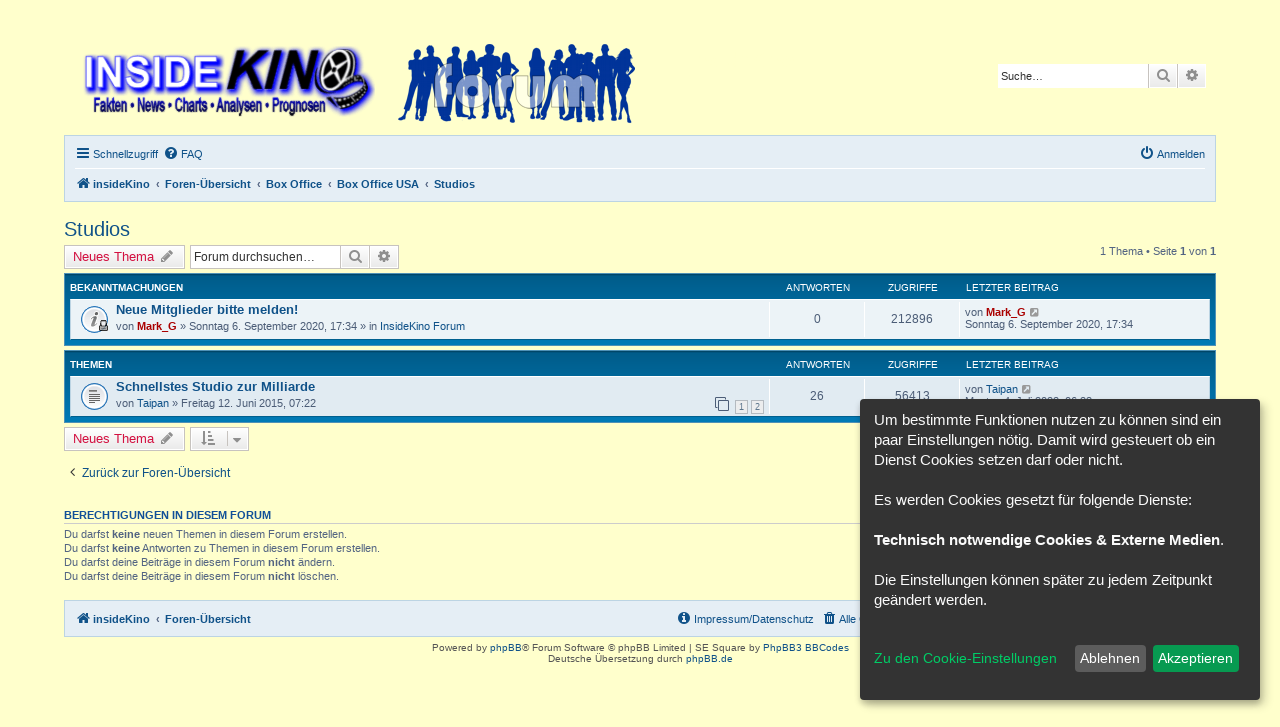

--- FILE ---
content_type: text/html; charset=UTF-8
request_url: http://www.forum.insidekino.com/viewforum.php?f=35&sid=46685eea513841173da7f5a8d8acd196
body_size: 32688
content:
<!DOCTYPE html>
<html dir="ltr" lang="de">
<head>
<meta charset="utf-8" />
<meta http-equiv="X-UA-Compatible" content="IE=edge">
<meta name="viewport" content="width=device-width, initial-scale=1" />

<title>Studios - insideKino</title>


	<link rel="canonical" href="http://forum.insidekino.de/viewforum.php?f=35">

<!--
	phpBB style name: prosilver
	Based on style:   prosilver (this is the default phpBB3 style)
	Original author:  Tom Beddard ( http://www.subBlue.com/ )
	Modified by:
-->

<link href="./assets/css/font-awesome.min.css?assets_version=27" rel="stylesheet">
<link href="./styles/InsideKino/theme/stylesheet.css?assets_version=27" rel="stylesheet">
<link href="./styles/InsideKino/theme/de/stylesheet.css?assets_version=27" rel="stylesheet">




<!--[if lte IE 9]>
	<link href="./styles/InsideKino/theme/tweaks.css?assets_version=27" rel="stylesheet">
<![endif]-->

<script>
let saveallbutton = true; 
let windowposition = false; 
let klarohiddenwindows = false;
let tothecookiesettings = false;
let windowfixinthemiddle = false;
let klaronote = false;
let showdeclinebutton = false;
let htmlcodeprocessing = true; 
let groupformation = true;
let nameofcookie = "klaro";
let klarodivcontainer = "klaro";
let cookieruntime = "120";
let cookiedomain = ".insidekino.de";
let storageversion = "cookie";
</script>
<script>
const all_accept = 'Alle\u0020Akzeptieren';
const accept = 'Akzeptieren';
const accept_selected = 'Ausgew\u00E4hlte\u0020akzeptieren';
const decline = 'Ablehnen';
const save = 'Speichern';
const close = 'Schlie\u00DFen';
const powerd_by = 'Realisiert\u0020mit\u0020Klaro\u0021';
const first_infos = 'Um\u0020bestimmte\u0020Funktionen\u0020nutzen\u0020zu\u0020k\u00F6nnen\u0020sind\u0020ein\u0020paar\u0020Einstellungen\u0020n\u00F6tig.\u0020Damit\u0020wird\u0020gesteuert\u0020ob\u0020ein\u0020Dienst\u0020Cookies\u0020setzen\u0020darf\u0020oder\u0020nicht.\u0020\u003Cbr\u003E\u003Cbr\u003EEs\u0020werden\u0020Cookies\u0020gesetzt\u0020f\u00FCr\u0020folgende\u0020Dienste\u003A\u003Cbr\u003E\u003Cbr\u003E\u007Bpurposes\u007D.\u0020\u003Cbr\u003E\u003Cbr\u003EDie\u0020Einstellungen\u0020k\u00F6nnen\u0020sp\u00E4ter\u0020zu\u0020jedem\u0020Zeitpunkt\u0020ge\u00E4ndert\u0020werden.\u003Cbr\u003E\u003Cbr\u003E';
const the_cookie_settings = 'Zu\u0020den\u0020Cookie\u002DEinstellungen';
const all_switch_explain = 'Mit\u0020diesem\u0020Schalter\u0020kannst\u0020Du\u0020alle\u0020Dienste\u0020aktivieren\u0020oder\u0020deaktivieren.';
const all_switch = 'Alle\u0020Dienste\u0020aktivieren\u0020oder\u0020deaktivieren';
const optout_info = 'Diese\u0020Dienste\u0020werden\u0020standardm\u00E4\u00DFig\u0020geladen\u0020\u0028Du\u0020kannst\u0020diese\u0020jedoch\u0020deaktivieren\u0029';
const klaro_purpose = 'Zweck';
const klaro_purposes = 'Zwecke';
const allways_required_service = 'Dieser\u0020Service\u0020ist\u0020immer\u0020erforderlich';
const allways_required = '\u0028immer\u0020erforderlich\u0029';
const klaro_service = 'Dienst';
const klaro_services = 'Dienste';
const settings_for_cookie = '\u003Ci\u0020class\u003D\u0022opt\u002Din\u002Dcookie\u002Dicon\u0020cookie\u002Dbox\u002Dicon\u0022\u003E\u003C\/i\u003EEinstellungen\u0020f\u00FCr\u0020unsere\u0020Cookie\u00B4s';
const second_infos = 'Hier\u0020k\u00F6nnen\u0020die\u0020Einstellungen\u0020f\u00FCr\u0020Cookies\u0020vorgenommen\u0020werden\u0020die\u0020evtl.\u0020gesetzt\u0020werden.\u003Cbr\u003E\u003Cbr\u003E\u0020Allgemeine\u0020Hinweise\u0020und\u0020Informationen\u0020entnehme\u0020bitte\u0020unserer\u0020\u003Ca\u0020href\u003D\u0022.\/ucp.php\u003Fmode\u003Dprivacy\u0026amp\u003Bsid\u003D9eeb5a831fa7b2d3a83d44d4ec17f728\u0022\u003E\u003Cstrong\u003EDatenschutzerkl\u00E4rung\u003C\/strong\u003E\u003C\/a\u003E\u0020bzw.\u0020\u003Ca\u0020href\u003D\u0022.\/ucp.php\u003Fmode\u003Dterms\u0026amp\u003Bsid\u003D9eeb5a831fa7b2d3a83d44d4ec17f728\u0022\u003E\u003Cstrong\u003ENutzungsbedingungen\u003C\/strong\u003E\u003C\/a\u003E.';
const cookies_must_have = 'Diese\u0020Cookies\u0020sind\u0020voreingestellte\u0020Werte\u0020und\u0020m\u00FCssen\u0020akzeptiert\u0020werden,\u0020da\u0020diese\u0020f\u00FCr\u0020den\u0020Betrieb\u0020der\u0020Webseite\u0020erforderlich\u0020sind.';
const technical_cookies = 'Technisch\u0020notwendige\u0020Cookies';
const extern_cookies_explain = 'Hier\u0020k\u00F6nnen\u0020Cookies\u0020eingestellt\u0020werden\u0020die\u0020durch\u0020externe\u0020Medien\u0020wie\u0020z.B.\u0020Youtube,\u0020Facebook\u0020etc.\u0020erstellt\u0020werden';
const extern_cookies = 'Externe\u0020Medien';
const new_changes = 'Seit\u0020deinem\u0020letzten\u0020Besuch\u0020gab\u0020es\u0020\u00C4nderungen,\u0020bitte\u0020erneuere\u0020deine\u0020Zustimmung.';
const tools = 'Tools';
const tools_cookies = 'Hier\u0020sind\u0020Dienste\u0020vorhanden\u0020wie\u0020z.B.\u0020Google\u0020Translator\u0020oder\u0020Google\u0020Search';
const load_external_content = 'M\u00F6chtest\u0020Du\u0020externe\u0020Inhalte\u0020laden,\u0020die\u0020von\u0020\u007Btitle\u007D\u0020bereitgestellt\u0020werden\u003F';
const allow_once = 'Einmalig\u0020erlauben';
const permit_permanently = 'Dauerhaft\u0020erlauben\u0020\u0028Du\u0020kannst\u0020die\u0020Einstellungen\u0020jederzeit\u0020\u00E4ndern\u0021\u0029';
const youtube_bbcode_switch = '1';
const google_translator_switch = '0';
const google_analytics_no_tm_switch = '0';
const google_analytics_id = '';
const cs_techcookie = 'Login,\u0020Session\u0020Cookies';
const cs_youtube = 'Youtube';
const cs_google_translator = 'Google\u0020Translator';
const cs_google_analytics = 'Google\u0020Analytics';
let klarostyle = "dark";
</script>

<link href="./ext/alfredoramos/simplespoiler/styles/all/theme/css/common.min.css?assets_version=27" rel="stylesheet" media="screen">
<link href="./ext/alfredoramos/simplespoiler/styles/prosilver/theme/css/style.min.css?assets_version=27" rel="stylesheet" media="screen">
<link href="./ext/alfredoramos/simplespoiler/styles/prosilver/theme/css/colors.min.css?assets_version=27" rel="stylesheet" media="screen">
<link href="./ext/chris1278/cookie/styles/all/theme/cookie_icon.css?assets_version=27" rel="stylesheet" media="screen">
<link href="./ext/chris1278/cookie/styles/all/theme/cookie.css?assets_version=27" rel="stylesheet" media="screen">
<link href="./ext/phpbb/collapsiblecategories/styles/all/theme/collapsiblecategories.css?assets_version=27" rel="stylesheet" media="screen">



</head>
<body id="phpbb" class="nojs notouch section-viewforum ltr ">


<div id="wrap" class="wrap">
	<a id="top" class="top-anchor" accesskey="t"></a>
	<div id="page-header">
		<div class="headerbar" role="banner">
					<div class="inner">

			<div id="site-description" class="site-description">
		<a id="logo" class="logo" href="http://www.insidekino.de/" title="insideKino">
					<span class="site_logo"></span>
				</a>
				<h1>insideKino</h1>
				<p></p>
				<p class="skiplink"><a href="#start_here">Zum Inhalt</a></p>
			</div>

									<div id="search-box" class="search-box search-header" role="search">
				<form action="./search.php?sid=9eeb5a831fa7b2d3a83d44d4ec17f728" method="get" id="search">
				<fieldset>
					<input name="keywords" id="keywords" type="search" maxlength="128" title="Suche nach Wörtern" class="inputbox search tiny" size="20" value="" placeholder="Suche…" />
					<button class="button button-search" type="submit" title="Suche">
						<i class="icon fa-search fa-fw" aria-hidden="true"></i><span class="sr-only">Suche</span>
					</button>
					<a href="./search.php?sid=9eeb5a831fa7b2d3a83d44d4ec17f728" class="button button-search-end" title="Erweiterte Suche">
						<i class="icon fa-cog fa-fw" aria-hidden="true"></i><span class="sr-only">Erweiterte Suche</span>
					</a>
					<input type="hidden" name="sid" value="9eeb5a831fa7b2d3a83d44d4ec17f728" />

				</fieldset>
				</form>
			</div>
						
			</div>
					</div>
				<div class="navbar" role="navigation">
	<div class="inner">

	<ul id="nav-main" class="nav-main linklist" role="menubar">

		<li id="quick-links" class="quick-links dropdown-container responsive-menu" data-skip-responsive="true">
			<a href="#" class="dropdown-trigger">
				<i class="icon fa-bars fa-fw" aria-hidden="true"></i><span>Schnellzugriff</span>
			</a>
			<div class="dropdown">
				<div class="pointer"><div class="pointer-inner"></div></div>
				<ul class="dropdown-contents" role="menu">
					
											<li class="separator"></li>
																									<li>
								<a href="./search.php?search_id=unanswered&amp;sid=9eeb5a831fa7b2d3a83d44d4ec17f728" role="menuitem">
									<i class="icon fa-file-o fa-fw icon-gray" aria-hidden="true"></i><span>Unbeantwortete Themen</span>
								</a>
							</li>
							<li>
								<a href="./search.php?search_id=active_topics&amp;sid=9eeb5a831fa7b2d3a83d44d4ec17f728" role="menuitem">
									<i class="icon fa-file-o fa-fw icon-blue" aria-hidden="true"></i><span>Aktive Themen</span>
								</a>
							</li>
							<li class="separator"></li>
							<li>
								<a href="./search.php?sid=9eeb5a831fa7b2d3a83d44d4ec17f728" role="menuitem">
									<i class="icon fa-search fa-fw" aria-hidden="true"></i><span>Suche</span>
								</a>
							</li>
					
										<li class="separator"></li>

									</ul>
			</div>
		</li>

				<li data-skip-responsive="true">
			<a href="/app.php/help/faq?sid=9eeb5a831fa7b2d3a83d44d4ec17f728" rel="help" title="Häufig gestellte Fragen" role="menuitem">
				<i class="icon fa-question-circle fa-fw" aria-hidden="true"></i><span>FAQ</span>
			</a>
		</li>
						
			<li class="rightside"  data-skip-responsive="true">
			<a href="./ucp.php?mode=login&amp;redirect=viewforum.php%3Ff%3D35&amp;sid=9eeb5a831fa7b2d3a83d44d4ec17f728" title="Anmelden" accesskey="x" role="menuitem">
				<i class="icon fa-power-off fa-fw" aria-hidden="true"></i><span>Anmelden</span>
			</a>
		</li>
						</ul>

	<ul id="nav-breadcrumbs" class="nav-breadcrumbs linklist navlinks" role="menubar">
				
		
		<li class="breadcrumbs" itemscope itemtype="https://schema.org/BreadcrumbList">

							<span class="crumb" itemtype="https://schema.org/ListItem" itemprop="itemListElement" itemscope><a itemprop="item" href="http://www.insidekino.de/" data-navbar-reference="home"><i class="icon fa-home fa-fw" aria-hidden="true"></i><span itemprop="name">insideKino</span></a><meta itemprop="position" content="1" /></span>
			
							<span class="crumb" itemtype="https://schema.org/ListItem" itemprop="itemListElement" itemscope><a itemprop="item" href="./index.php?sid=9eeb5a831fa7b2d3a83d44d4ec17f728" accesskey="h" data-navbar-reference="index"><span itemprop="name">Foren-Übersicht</span></a><meta itemprop="position" content="2" /></span>

											
								<span class="crumb" itemtype="https://schema.org/ListItem" itemprop="itemListElement" itemscope data-forum-id="38"><a itemprop="item" href="./viewforum.php?f=38&amp;sid=9eeb5a831fa7b2d3a83d44d4ec17f728"><span itemprop="name">Box Office</span></a><meta itemprop="position" content="3" /></span>
															
								<span class="crumb" itemtype="https://schema.org/ListItem" itemprop="itemListElement" itemscope data-forum-id="4"><a itemprop="item" href="./viewforum.php?f=4&amp;sid=9eeb5a831fa7b2d3a83d44d4ec17f728"><span itemprop="name">Box Office USA</span></a><meta itemprop="position" content="4" /></span>
															
								<span class="crumb" itemtype="https://schema.org/ListItem" itemprop="itemListElement" itemscope data-forum-id="35"><a itemprop="item" href="./viewforum.php?f=35&amp;sid=9eeb5a831fa7b2d3a83d44d4ec17f728"><span itemprop="name">Studios</span></a><meta itemprop="position" content="5" /></span>
							
					</li>

		
					<li class="rightside responsive-search">
				<a href="./search.php?sid=9eeb5a831fa7b2d3a83d44d4ec17f728" title="Zeigt die erweiterten Suchoptionen an" role="menuitem">
					<i class="icon fa-search fa-fw" aria-hidden="true"></i><span class="sr-only">Suche</span>
				</a>
			</li>
			</ul>

	</div>
</div>
	</div>

	
	<a id="start_here" class="anchor"></a>
	<div id="page-body" class="page-body" role="main">
		
		<h2 class="forum-title"><a href="./viewforum.php?f=35&amp;sid=9eeb5a831fa7b2d3a83d44d4ec17f728">Studios</a></h2>



	<div class="action-bar bar-top">

				
		<a href="./posting.php?mode=post&amp;f=35&amp;sid=9eeb5a831fa7b2d3a83d44d4ec17f728" class="button" title="Neues Thema erstellen">
							<span>Neues Thema</span> <i class="icon fa-pencil fa-fw" aria-hidden="true"></i>
					</a>
				
			<div class="search-box" role="search">
			<form method="get" id="forum-search" action="./search.php?sid=9eeb5a831fa7b2d3a83d44d4ec17f728">
			<fieldset>
				<input class="inputbox search tiny" type="search" name="keywords" id="search_keywords" size="20" placeholder="Forum durchsuchen…" />
				<button class="button button-search" type="submit" title="Suche">
					<i class="icon fa-search fa-fw" aria-hidden="true"></i><span class="sr-only">Suche</span>
				</button>
				<a href="./search.php?fid%5B%5D=35&amp;sid=9eeb5a831fa7b2d3a83d44d4ec17f728" class="button button-search-end" title="Erweiterte Suche">
					<i class="icon fa-cog fa-fw" aria-hidden="true"></i><span class="sr-only">Erweiterte Suche</span>
				</a>
				<input type="hidden" name="fid[0]" value="35" />
<input type="hidden" name="sid" value="9eeb5a831fa7b2d3a83d44d4ec17f728" />

			</fieldset>
			</form>
		</div>
	
	<div class="pagination">
				1 Thema
					&bull; Seite <strong>1</strong> von <strong>1</strong>
			</div>

	</div>




	
			<div class="forumbg announcement">
		<div class="inner">
		<ul class="topiclist">
			<li class="header">
				<dl class="row-item">
					<dt><div class="list-inner">Bekanntmachungen</div></dt>
					<dd class="posts">Antworten</dd>
					<dd class="views">Zugriffe</dd>
					<dd class="lastpost"><span>Letzter Beitrag</span></dd>
				</dl>
			</li>
		</ul>
		<ul class="topiclist topics">
	
				<li class="row bg1 global-announce">
						<dl class="row-item global_read_locked">
				<dt title="Dieses Thema ist gesperrt. Du kannst keine Beiträge editieren oder weitere Antworten erstellen.">
										<div class="list-inner">
																		<a href="./viewtopic.php?t=5212&amp;sid=9eeb5a831fa7b2d3a83d44d4ec17f728" class="topictitle">Neue Mitglieder bitte melden!</a>																								<br />
						
												<div class="responsive-show" style="display: none;">
							Letzter Beitrag von <a href="./memberlist.php?mode=viewprofile&amp;u=2&amp;sid=9eeb5a831fa7b2d3a83d44d4ec17f728" style="color: #AA0000;" class="username-coloured">Mark_G</a> &laquo; <a href="./viewtopic.php?p=79065&amp;sid=9eeb5a831fa7b2d3a83d44d4ec17f728#p79065" title="Gehe zum letzten Beitrag"><time datetime="2020-09-06T15:34:42+00:00">Sonntag 6. September 2020, 17:34</time></a>
							<br />Verfasst in <a href="./viewforum.php?f=30&amp;sid=9eeb5a831fa7b2d3a83d44d4ec17f728">InsideKino Forum</a>						</div>
													
						<div class="topic-poster responsive-hide left-box">
																												von <a href="./memberlist.php?mode=viewprofile&amp;u=2&amp;sid=9eeb5a831fa7b2d3a83d44d4ec17f728" style="color: #AA0000;" class="username-coloured">Mark_G</a> &raquo; <time datetime="2020-09-06T15:34:42+00:00">Sonntag 6. September 2020, 17:34</time>
														 &raquo; in <a href="./viewforum.php?f=30&amp;sid=9eeb5a831fa7b2d3a83d44d4ec17f728">InsideKino Forum</a>						</div>

						
											</div>
				</dt>
				<dd class="posts">0 <dfn>Antworten</dfn></dd>
				<dd class="views">212896 <dfn>Zugriffe</dfn></dd>
				<dd class="lastpost">
					<span><dfn>Letzter Beitrag </dfn>von <a href="./memberlist.php?mode=viewprofile&amp;u=2&amp;sid=9eeb5a831fa7b2d3a83d44d4ec17f728" style="color: #AA0000;" class="username-coloured">Mark_G</a>													<a href="./viewtopic.php?p=79065&amp;sid=9eeb5a831fa7b2d3a83d44d4ec17f728#p79065" title="Gehe zum letzten Beitrag">
								<i class="icon fa-external-link-square fa-fw icon-lightgray icon-md" aria-hidden="true"></i><span class="sr-only"></span>
							</a>
												<br /><time datetime="2020-09-06T15:34:42+00:00">Sonntag 6. September 2020, 17:34</time>
					</span>
				</dd>
			</dl>
					</li>
		
	

			</ul>
		</div>
	</div>
	
			<div class="forumbg">
		<div class="inner">
		<ul class="topiclist">
			<li class="header">
				<dl class="row-item">
					<dt><div class="list-inner">Themen</div></dt>
					<dd class="posts">Antworten</dd>
					<dd class="views">Zugriffe</dd>
					<dd class="lastpost"><span>Letzter Beitrag</span></dd>
				</dl>
			</li>
		</ul>
		<ul class="topiclist topics">
	
				<li class="row bg2">
						<dl class="row-item topic_read">
				<dt title="Keine ungelesenen Beiträge">
										<div class="list-inner">
																		<a href="./viewtopic.php?t=2114&amp;sid=9eeb5a831fa7b2d3a83d44d4ec17f728" class="topictitle">Schnellstes Studio zur Milliarde</a>																								<br />
						
												<div class="responsive-show" style="display: none;">
							Letzter Beitrag von <a href="./memberlist.php?mode=viewprofile&amp;u=78&amp;sid=9eeb5a831fa7b2d3a83d44d4ec17f728" class="username">Taipan</a> &laquo; <a href="./viewtopic.php?p=90717&amp;sid=9eeb5a831fa7b2d3a83d44d4ec17f728#p90717" title="Gehe zum letzten Beitrag"><time datetime="2022-07-04T04:23:41+00:00">Montag 4. Juli 2022, 06:23</time></a>
													</div>
														<span class="responsive-show left-box" style="display: none;">Antworten: <strong>26</strong></span>
													
						<div class="topic-poster responsive-hide left-box">
																												von <a href="./memberlist.php?mode=viewprofile&amp;u=78&amp;sid=9eeb5a831fa7b2d3a83d44d4ec17f728" class="username">Taipan</a> &raquo; <time datetime="2015-06-12T05:22:25+00:00">Freitag 12. Juni 2015, 07:22</time>
																				</div>

												<div class="pagination">
							<span><i class="icon fa-clone fa-fw" aria-hidden="true"></i></span>
							<ul>
															<li><a class="button" href="./viewtopic.php?t=2114&amp;sid=9eeb5a831fa7b2d3a83d44d4ec17f728">1</a></li>
																							<li><a class="button" href="./viewtopic.php?t=2114&amp;sid=9eeb5a831fa7b2d3a83d44d4ec17f728&amp;start=25">2</a></li>
																																													</ul>
						</div>
						
											</div>
				</dt>
				<dd class="posts">26 <dfn>Antworten</dfn></dd>
				<dd class="views">56413 <dfn>Zugriffe</dfn></dd>
				<dd class="lastpost">
					<span><dfn>Letzter Beitrag </dfn>von <a href="./memberlist.php?mode=viewprofile&amp;u=78&amp;sid=9eeb5a831fa7b2d3a83d44d4ec17f728" class="username">Taipan</a>													<a href="./viewtopic.php?p=90717&amp;sid=9eeb5a831fa7b2d3a83d44d4ec17f728#p90717" title="Gehe zum letzten Beitrag">
								<i class="icon fa-external-link-square fa-fw icon-lightgray icon-md" aria-hidden="true"></i><span class="sr-only"></span>
							</a>
												<br /><time datetime="2022-07-04T04:23:41+00:00">Montag 4. Juli 2022, 06:23</time>
					</span>
				</dd>
			</dl>
					</li>
		
				</ul>
		</div>
	</div>
	

	<div class="action-bar bar-bottom">
					
			<a href="./posting.php?mode=post&amp;f=35&amp;sid=9eeb5a831fa7b2d3a83d44d4ec17f728" class="button" title="Neues Thema erstellen">
							<span>Neues Thema</span> <i class="icon fa-pencil fa-fw" aria-hidden="true"></i>
						</a>

					
					<form method="post" action="./viewforum.php?f=35&amp;sid=9eeb5a831fa7b2d3a83d44d4ec17f728">
			<div class="dropdown-container dropdown-container-left dropdown-button-control sort-tools">
	<span title="Anzeige- und Sortierungs-Einstellungen" class="button button-secondary dropdown-trigger dropdown-select">
		<i class="icon fa-sort-amount-asc fa-fw" aria-hidden="true"></i>
		<span class="caret"><i class="icon fa-sort-down fa-fw" aria-hidden="true"></i></span>
	</span>
	<div class="dropdown hidden">
		<div class="pointer"><div class="pointer-inner"></div></div>
		<div class="dropdown-contents">
			<fieldset class="display-options">
							<label>Anzeigen: <select name="st" id="st"><option value="0" selected="selected">Alle Themen</option><option value="1">1 Tag</option><option value="7">7 Tage</option><option value="14">2 Wochen</option><option value="30">1 Monat</option><option value="90">3 Monate</option><option value="180">6 Monate</option><option value="365">1 Jahr</option></select></label>
								<label>Sortiere nach: <select name="sk" id="sk"><option value="a">Autor</option><option value="t" selected="selected">Erstellungsdatum</option><option value="r">Antworten</option><option value="s">Betreff</option><option value="v">Zugriffe</option></select></label>
				<label>Richtung: <select name="sd" id="sd"><option value="a">Aufsteigend</option><option value="d" selected="selected">Absteigend</option></select></label>
								<hr class="dashed" />
				<input type="submit" class="button2" name="sort" value="Los" />
						</fieldset>
		</div>
	</div>
</div>
			</form>
		
		<div class="pagination">
						1 Thema
							 &bull; Seite <strong>1</strong> von <strong>1</strong>
					</div>
	</div>


<div class="action-bar actions-jump">
		<p class="jumpbox-return">
		<a href="./index.php?sid=9eeb5a831fa7b2d3a83d44d4ec17f728" class="left-box arrow-left" accesskey="r">
			<i class="icon fa-angle-left fa-fw icon-black" aria-hidden="true"></i><span>Zurück zur Foren-Übersicht</span>
		</a>
	</p>
	
		<div class="jumpbox dropdown-container dropdown-container-right dropdown-up dropdown-left dropdown-button-control" id="jumpbox">
			<span title="Gehe zu" class="button button-secondary dropdown-trigger dropdown-select">
				<span>Gehe zu</span>
				<span class="caret"><i class="icon fa-sort-down fa-fw" aria-hidden="true"></i></span>
			</span>
		<div class="dropdown">
			<div class="pointer"><div class="pointer-inner"></div></div>
			<ul class="dropdown-contents">
																				<li><a href="./viewforum.php?f=30&amp;sid=9eeb5a831fa7b2d3a83d44d4ec17f728" class="jumpbox-forum-link"> <span> InsideKino Forum</span></a></li>
																<li><a href="./viewforum.php?f=38&amp;sid=9eeb5a831fa7b2d3a83d44d4ec17f728" class="jumpbox-cat-link"> <span> Box Office</span></a></li>
																<li><a href="./viewforum.php?f=3&amp;sid=9eeb5a831fa7b2d3a83d44d4ec17f728" class="jumpbox-sub-link"><span class="spacer"></span> <span>&#8627; &nbsp; Box Office Deutschland</span></a></li>
																<li><a href="./viewforum.php?f=11&amp;sid=9eeb5a831fa7b2d3a83d44d4ec17f728" class="jumpbox-sub-link"><span class="spacer"></span><span class="spacer"></span> <span>&#8627; &nbsp; Woche</span></a></li>
																<li><a href="./viewforum.php?f=12&amp;sid=9eeb5a831fa7b2d3a83d44d4ec17f728" class="jumpbox-sub-link"><span class="spacer"></span><span class="spacer"></span> <span>&#8627; &nbsp; Monat</span></a></li>
																<li><a href="./viewforum.php?f=13&amp;sid=9eeb5a831fa7b2d3a83d44d4ec17f728" class="jumpbox-sub-link"><span class="spacer"></span><span class="spacer"></span> <span>&#8627; &nbsp; Jahr</span></a></li>
																<li><a href="./viewforum.php?f=34&amp;sid=9eeb5a831fa7b2d3a83d44d4ec17f728" class="jumpbox-sub-link"><span class="spacer"></span><span class="spacer"></span> <span>&#8627; &nbsp; Verleiher</span></a></li>
																<li><a href="./viewforum.php?f=4&amp;sid=9eeb5a831fa7b2d3a83d44d4ec17f728" class="jumpbox-sub-link"><span class="spacer"></span> <span>&#8627; &nbsp; Box Office USA</span></a></li>
																<li><a href="./viewforum.php?f=14&amp;sid=9eeb5a831fa7b2d3a83d44d4ec17f728" class="jumpbox-sub-link"><span class="spacer"></span><span class="spacer"></span> <span>&#8627; &nbsp; Woche</span></a></li>
																<li><a href="./viewforum.php?f=15&amp;sid=9eeb5a831fa7b2d3a83d44d4ec17f728" class="jumpbox-sub-link"><span class="spacer"></span><span class="spacer"></span> <span>&#8627; &nbsp; Saison</span></a></li>
																<li><a href="./viewforum.php?f=16&amp;sid=9eeb5a831fa7b2d3a83d44d4ec17f728" class="jumpbox-sub-link"><span class="spacer"></span><span class="spacer"></span> <span>&#8627; &nbsp; Jahr</span></a></li>
																<li><a href="./viewforum.php?f=35&amp;sid=9eeb5a831fa7b2d3a83d44d4ec17f728" class="jumpbox-sub-link"><span class="spacer"></span><span class="spacer"></span> <span>&#8627; &nbsp; Studios</span></a></li>
																<li><a href="./viewforum.php?f=5&amp;sid=9eeb5a831fa7b2d3a83d44d4ec17f728" class="jumpbox-sub-link"><span class="spacer"></span> <span>&#8627; &nbsp; Box Office International</span></a></li>
																<li><a href="./viewforum.php?f=9&amp;sid=9eeb5a831fa7b2d3a83d44d4ec17f728" class="jumpbox-sub-link"><span class="spacer"></span><span class="spacer"></span> <span>&#8627; &nbsp; Länder Box Office</span></a></li>
																<li><a href="./viewforum.php?f=10&amp;sid=9eeb5a831fa7b2d3a83d44d4ec17f728" class="jumpbox-sub-link"><span class="spacer"></span><span class="spacer"></span> <span>&#8627; &nbsp; Worldwide Box Office</span></a></li>
																<li><a href="./viewforum.php?f=36&amp;sid=9eeb5a831fa7b2d3a83d44d4ec17f728" class="jumpbox-sub-link"><span class="spacer"></span><span class="spacer"></span> <span>&#8627; &nbsp; Box Office Clubs</span></a></li>
																<li><a href="./viewforum.php?f=6&amp;sid=9eeb5a831fa7b2d3a83d44d4ec17f728" class="jumpbox-forum-link"> <span> Starpower &amp; Casting</span></a></li>
																<li><a href="./viewforum.php?f=27&amp;sid=9eeb5a831fa7b2d3a83d44d4ec17f728" class="jumpbox-sub-link"><span class="spacer"></span> <span>&#8627; &nbsp; R.I.P.</span></a></li>
																<li><a href="./viewforum.php?f=7&amp;sid=9eeb5a831fa7b2d3a83d44d4ec17f728" class="jumpbox-forum-link"> <span> Trailer &amp; Film News</span></a></li>
																<li><a href="./viewforum.php?f=8&amp;sid=9eeb5a831fa7b2d3a83d44d4ec17f728" class="jumpbox-forum-link"> <span> Oscars &amp; Co.</span></a></li>
																<li><a href="./viewforum.php?f=20&amp;sid=9eeb5a831fa7b2d3a83d44d4ec17f728" class="jumpbox-forum-link"> <span> Branchen Talk</span></a></li>
																<li><a href="./viewforum.php?f=21&amp;sid=9eeb5a831fa7b2d3a83d44d4ec17f728" class="jumpbox-forum-link"> <span> Filme</span></a></li>
																<li><a href="./viewforum.php?f=23&amp;sid=9eeb5a831fa7b2d3a83d44d4ec17f728" class="jumpbox-sub-link"><span class="spacer"></span> <span>&#8627; &nbsp; Forum-Charts</span></a></li>
																<li><a href="./viewforum.php?f=37&amp;sid=9eeb5a831fa7b2d3a83d44d4ec17f728" class="jumpbox-sub-link"><span class="spacer"></span> <span>&#8627; &nbsp; Film-Club</span></a></li>
																<li><a href="./viewforum.php?f=22&amp;sid=9eeb5a831fa7b2d3a83d44d4ec17f728" class="jumpbox-forum-link"> <span> Der Rest</span></a></li>
																<li><a href="./viewforum.php?f=24&amp;sid=9eeb5a831fa7b2d3a83d44d4ec17f728" class="jumpbox-sub-link"><span class="spacer"></span> <span>&#8627; &nbsp; TV</span></a></li>
																<li><a href="./viewforum.php?f=25&amp;sid=9eeb5a831fa7b2d3a83d44d4ec17f728" class="jumpbox-sub-link"><span class="spacer"></span> <span>&#8627; &nbsp; Musik</span></a></li>
																<li><a href="./viewforum.php?f=28&amp;sid=9eeb5a831fa7b2d3a83d44d4ec17f728" class="jumpbox-sub-link"><span class="spacer"></span> <span>&#8627; &nbsp; Literatur</span></a></li>
																<li><a href="./viewforum.php?f=31&amp;sid=9eeb5a831fa7b2d3a83d44d4ec17f728" class="jumpbox-sub-link"><span class="spacer"></span> <span>&#8627; &nbsp; Digitales</span></a></li>
																<li><a href="./viewforum.php?f=32&amp;sid=9eeb5a831fa7b2d3a83d44d4ec17f728" class="jumpbox-sub-link"><span class="spacer"></span> <span>&#8627; &nbsp; Sport</span></a></li>
																<li><a href="./viewforum.php?f=26&amp;sid=9eeb5a831fa7b2d3a83d44d4ec17f728" class="jumpbox-forum-link"> <span> Fragen?</span></a></li>
											</ul>
		</div>
	</div>

	</div>



	<div class="stat-block permissions">
		<h3>Berechtigungen in diesem Forum</h3>
		<p>Du darfst <strong>keine</strong> neuen Themen in diesem Forum erstellen.<br />Du darfst <strong>keine</strong> Antworten zu Themen in diesem Forum erstellen.<br />Du darfst deine Beiträge in diesem Forum <strong>nicht</strong> ändern.<br />Du darfst deine Beiträge in diesem Forum <strong>nicht</strong> löschen.<br /></p>
	</div>

			</div>


<div id="page-footer" class="page-footer" role="contentinfo">
	<div class="navbar" role="navigation">
	<div class="inner">

	<ul id="nav-footer" class="nav-footer linklist" role="menubar">
		<li class="breadcrumbs">
							<span class="crumb"><a href="http://www.insidekino.de/" data-navbar-reference="home"><i class="icon fa-home fa-fw" aria-hidden="true"></i><span>insideKino</span></a></span>									<span class="crumb"><a href="./index.php?sid=9eeb5a831fa7b2d3a83d44d4ec17f728" data-navbar-reference="index"><span>Foren-Übersicht</span></a></span>					</li>
		
				<li class="rightside">Alle Zeiten sind <span title="Europa/Berlin">UTC+01:00</span></li>
			<li class="rightside">
		<a href="" data-ajax="true" data-refresh="true" role="menuitem" onclick="return klaro.show();">
		<i class="opt-in-cookie-icon"></i><span>Cookie-Einstellungen</span>
		</a>
	</li>
					<li class="rightside">
				<a href="/app.php/user/delete_cookies?sid=9eeb5a831fa7b2d3a83d44d4ec17f728" data-ajax="true" data-refresh="true" role="menuitem">
					<i class="icon fa-trash fa-fw" aria-hidden="true"></i><span>Alle Cookies löschen</span>
				</a>
			</li>
																<li class="rightside" data-last-responsive="true">
				<a href="http://www.insidekino.de/Impressum.htm" role="menuitem">
					<i class="icon fa-info-circle fa-fw" aria-hidden="true"></i><span>Impressum/Datenschutz</span>
				</a>
			</li>
	</ul>

	</div>
</div>

	<div class="copyright">
				Powered by <a href="https://www.phpbb.com/">phpBB</a>&reg; Forum Software &copy; phpBB Limited | SE Square by <a href="http://www.phpbb3bbcodes.com/">PhpBB3 BBCodes</a>
		<br />Deutsche Übersetzung durch <a href="https://www.phpbb.de/">phpBB.de</a>							</div>

	<div id="darkenwrapper" class="darkenwrapper" data-ajax-error-title="AJAX-Fehler" data-ajax-error-text="Bei der Verarbeitung deiner Anfrage ist ein Fehler aufgetreten." data-ajax-error-text-abort="Der Benutzer hat die Anfrage abgebrochen." data-ajax-error-text-timeout="Bei deiner Anfrage ist eine Zeitüberschreitung aufgetreten. Bitte versuche es erneut." data-ajax-error-text-parsererror="Bei deiner Anfrage ist etwas falsch gelaufen und der Server hat eine ungültige Antwort zurückgegeben.">
		<div id="darken" class="darken">&nbsp;</div>
	</div>

	<div id="phpbb_alert" class="phpbb_alert" data-l-err="Fehler" data-l-timeout-processing-req="Bei der Anfrage ist eine Zeitüberschreitung aufgetreten.">
		<a href="#" class="alert_close">
			<i class="icon fa-times-circle fa-fw" aria-hidden="true"></i>
		</a>
		<h3 class="alert_title">&nbsp;</h3><p class="alert_text"></p>
	</div>
	<div id="phpbb_confirm" class="phpbb_alert">
		<a href="#" class="alert_close">
			<i class="icon fa-times-circle fa-fw" aria-hidden="true"></i>
		</a>
		<div class="alert_text"></div>
	</div>
</div>

</div>

<div>
	<a id="bottom" class="anchor" accesskey="z"></a>
	</div>

<script type="text/javascript" src="./assets/javascript/jquery-3.7.1.min.js?assets_version=27"></script>
<script type="text/javascript" src="./assets/javascript/core.js?assets_version=27"></script>


<script data-name="googletranslateext">
	function showAllgoogleTranslateElementInit() {
		if( $( '#translate' ).length > 0 ) {
			$( '#translate' ).each( function() {
				_wrapper = $( this );
				_wrapper.children("#google_translate_element").show().html();
			});
		}
	}
	function hideAllgoogleTranslateElementInit() {
		if( $( '#translate' ).length > 0 ) {
			$( '#translate' ).each( function() {
				_wrapper = $( this );
				_wrapper.children("#google_translate_element").hide().html();
			});
		}
	}
</script>

<script src="./ext/chris1278/cookie/styles/all/template/thirdparty/config.js?assets_version=27"></script>
<script src="./ext/chris1278/cookie/styles/all/template/thirdparty/klaro.js?assets_version=27"></script>
<script src="./ext/phpbb/collapsiblecategories/styles/all/template/js/collapsiblecategories.js?assets_version=27"></script>
<script src="./styles/prosilver/template/forum_fn.js?assets_version=27"></script>
<script src="./styles/prosilver/template/ajax.js?assets_version=27"></script>
<script src="./ext/alfredoramos/simplespoiler/styles/all/theme/js/details-element-polyfill.min.js?assets_version=27"></script>
<script src="./ext/alfredoramos/simplespoiler/styles/all/theme/js/spoiler.min.js?assets_version=27"></script>



</body>
</html>
